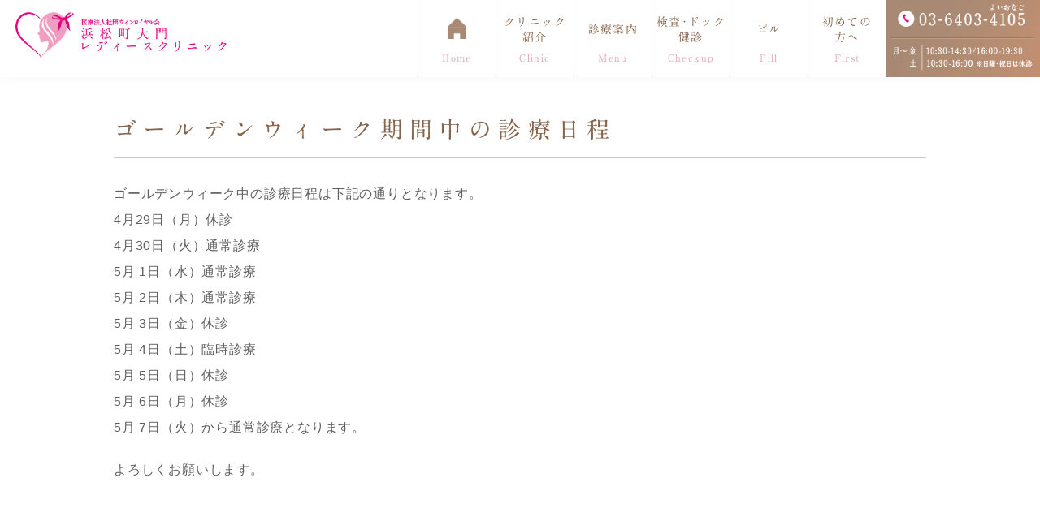

--- FILE ---
content_type: text/html; charset=UTF-8
request_url: https://hamadai-ladies.com/news/1162
body_size: 21112
content:
<!DOCTYPE html><html lang="ja"><head><meta charset="UTF-8"><meta name="author" content="医療法人社団ウィンロイヤル会"><meta name="viewport" content="width=device-width, initial-scale=1, maximum-scale=5, minimum-scale=1, user-scalable=yes"><meta name="format-detection" content="telephone=no"> <script type="text/javascript" src="https://static.plimo.jp/js/typesquare.js" charset="utf-8"></script> <link rel="shortcut icon" href="https://hamadai-ladies.com/wp-content/uploads/favicon.ico" type="image/x-icon"/> <!--[if lt IE 9]> <script src="http://html5shim.googlecode.com/svn/trunk/html5.js"></script> <![endif]--> <!-- All in One SEO 4.3.2 - aioseo.com --><title>ゴールデンウィーク期間中の診療日程 | 医療法人社団ウィンロイヤル会</title><meta name="robots" content="max-image-preview:large" /><meta name="google-site-verification" content="kOw8ol5v2-UXgg0DxXlTL1WAPBJkakk2BhuYgyYtNMk" /><link rel="canonical" href="https://hamadai-ladies.com/news/1162" /><meta name="generator" content="All in One SEO (AIOSEO) 4.3.2 " /><meta name="google" content="nositelinkssearchbox" /> <script type="application/ld+json" class="aioseo-schema">{"@context":"https:\/\/schema.org","@graph":[{"@type":"Article","@id":"https:\/\/hamadai-ladies.com\/news\/1162#article","name":"\u30b4\u30fc\u30eb\u30c7\u30f3\u30a6\u30a3\u30fc\u30af\u671f\u9593\u4e2d\u306e\u8a3a\u7642\u65e5\u7a0b | \u533b\u7642\u6cd5\u4eba\u793e\u56e3\u30a6\u30a3\u30f3\u30ed\u30a4\u30e4\u30eb\u4f1a","headline":"\u30b4\u30fc\u30eb\u30c7\u30f3\u30a6\u30a3\u30fc\u30af\u671f\u9593\u4e2d\u306e\u8a3a\u7642\u65e5\u7a0b","author":{"@id":"https:\/\/hamadai-ladies.com\/author\/pl608580722\/#author"},"publisher":{"@id":"https:\/\/hamadai-ladies.com\/#organization"},"datePublished":"2024-04-29T08:01:57+09:00","dateModified":"2024-04-29T08:01:57+09:00","inLanguage":"ja","mainEntityOfPage":{"@id":"https:\/\/hamadai-ladies.com\/news\/1162#webpage"},"isPartOf":{"@id":"https:\/\/hamadai-ladies.com\/news\/1162#webpage"},"articleSection":"\u65b0\u7740\u60c5\u5831"},{"@type":"BreadcrumbList","@id":"https:\/\/hamadai-ladies.com\/news\/1162#breadcrumblist","itemListElement":[{"@type":"ListItem","@id":"https:\/\/hamadai-ladies.com\/#listItem","position":1,"item":{"@type":"WebPage","@id":"https:\/\/hamadai-ladies.com\/","name":"\u30db\u30fc\u30e0","description":"\u6d5c\u677e\u753a\u5927\u9580\u30ec\u30c7\u30a3\u30fc\u30b9\u30af\u30ea\u30cb\u30c3\u30af\u306f\u3001\u99c5\u304b\u3089\u5f92\u6b693\u5206\u3067\u30e9\u30f3\u30c1\u30bf\u30a4\u30e0\u3084\u304a\u4ed5\u4e8b\u5e30\u308a\u306b\u3054\u6765\u9662\u3044\u305f\u3060\u3051\u307e\u3059\u3002\u5a66\u4eba\u79d1\u691c\u8a3a\u3084\u30d4\u30eb\u30014D\u30a8\u30b3\u30fc\u598a\u5a66\u5065\u8a3a\u3082\u884c\u3063\u3066\u3044\u307e\u3059\u3002\u7f8e\u5bb9\u70b9\u6ef4\u3084\u751f\u7406\u79fb\u52d5\u306e\u8a3a\u5bdf\u3082\u3057\u3066\u3044\u308b\u306e\u3067\u3069\u3093\u306a\u60a9\u307f\u3082\u304a\u6c17\u8efd\u306b\u3054\u76f8\u8ac7\u304f\u3060\u3055\u3044\u3002","url":"https:\/\/hamadai-ladies.com\/"},"nextItem":"https:\/\/hamadai-ladies.com\/news\/#listItem"},{"@type":"ListItem","@id":"https:\/\/hamadai-ladies.com\/news\/#listItem","position":2,"item":{"@type":"WebPage","@id":"https:\/\/hamadai-ladies.com\/news\/","name":"\u65b0\u7740\u60c5\u5831","url":"https:\/\/hamadai-ladies.com\/news\/"},"previousItem":"https:\/\/hamadai-ladies.com\/#listItem"}]},{"@type":"Organization","@id":"https:\/\/hamadai-ladies.com\/#organization","name":"\u533b\u7642\u6cd5\u4eba\u793e\u56e3\u30a6\u30a3\u30f3\u30ed\u30a4\u30e4\u30eb\u4f1a","url":"https:\/\/hamadai-ladies.com\/"},{"@type":"Person","@id":"https:\/\/hamadai-ladies.com\/author\/pl608580722\/#author","url":"https:\/\/hamadai-ladies.com\/author\/pl608580722\/","name":"\u533b\u7642\u6cd5\u4eba\u793e\u56e3\u30a6\u30a3\u30f3\u30ed\u30a4\u30e4\u30eb\u4f1a","image":{"@type":"ImageObject","@id":"https:\/\/hamadai-ladies.com\/news\/1162#authorImage","url":"https:\/\/secure.gravatar.com\/avatar\/c82e93cdd82a8a61c5c1389c8ea60be3?s=96&d=mm&r=g","width":96,"height":96,"caption":"\u533b\u7642\u6cd5\u4eba\u793e\u56e3\u30a6\u30a3\u30f3\u30ed\u30a4\u30e4\u30eb\u4f1a"}},{"@type":"WebPage","@id":"https:\/\/hamadai-ladies.com\/news\/1162#webpage","url":"https:\/\/hamadai-ladies.com\/news\/1162","name":"\u30b4\u30fc\u30eb\u30c7\u30f3\u30a6\u30a3\u30fc\u30af\u671f\u9593\u4e2d\u306e\u8a3a\u7642\u65e5\u7a0b | \u533b\u7642\u6cd5\u4eba\u793e\u56e3\u30a6\u30a3\u30f3\u30ed\u30a4\u30e4\u30eb\u4f1a","inLanguage":"ja","isPartOf":{"@id":"https:\/\/hamadai-ladies.com\/#website"},"breadcrumb":{"@id":"https:\/\/hamadai-ladies.com\/news\/1162#breadcrumblist"},"author":{"@id":"https:\/\/hamadai-ladies.com\/author\/pl608580722\/#author"},"creator":{"@id":"https:\/\/hamadai-ladies.com\/author\/pl608580722\/#author"},"datePublished":"2024-04-29T08:01:57+09:00","dateModified":"2024-04-29T08:01:57+09:00"},{"@type":"WebSite","@id":"https:\/\/hamadai-ladies.com\/#website","url":"https:\/\/hamadai-ladies.com\/","name":"\u533b\u7642\u6cd5\u4eba\u793e\u56e3\u30a6\u30a3\u30f3\u30ed\u30a4\u30e4\u30eb\u4f1a","inLanguage":"ja","publisher":{"@id":"https:\/\/hamadai-ladies.com\/#organization"}}]}</script> <!-- All in One SEO --><link rel='dns-prefetch' href='//s.w.org' /><link rel="alternate" type="application/rss+xml" title="医療法人社団ウィンロイヤル会 &raquo; ゴールデンウィーク期間中の診療日程 のコメントのフィード" href="https://hamadai-ladies.com/news/1162/feed/" /> <script type="text/javascript">window._wpemojiSettings={"baseUrl":"https:\/\/s.w.org\/images\/core\/emoji\/13.0.1\/72x72\/","ext":".png","svgUrl":"https:\/\/s.w.org\/images\/core\/emoji\/13.0.1\/svg\/","svgExt":".svg","source":{"concatemoji":"https:\/\/hamadai-ladies.com\/wp-includes\/js\/wp-emoji-release.min.js?ver=5.6.16"}};!function(e,a,t){var n,r,o,i=a.createElement("canvas"),p=i.getContext&&i.getContext("2d");function s(e,t){var a=String.fromCharCode;p.clearRect(0,0,i.width,i.height),p.fillText(a.apply(this,e),0,0);e=i.toDataURL();return p.clearRect(0,0,i.width,i.height),p.fillText(a.apply(this,t),0,0),e===i.toDataURL()}function c(e){var t=a.createElement("script");t.src=e,t.defer=t.type="text/javascript",a.getElementsByTagName("head")[0].appendChild(t)}for(o=Array("flag","emoji"),t.supports={everything:!0,everythingExceptFlag:!0},r=0;r<o.length;r++)t.supports[o[r]]=function(e){if(!p||!p.fillText)return!1;switch(p.textBaseline="top",p.font="600 32px Arial",e){case"flag":return s([127987,65039,8205,9895,65039],[127987,65039,8203,9895,65039])?!1:!s([55356,56826,55356,56819],[55356,56826,8203,55356,56819])&&!s([55356,57332,56128,56423,56128,56418,56128,56421,56128,56430,56128,56423,56128,56447],[55356,57332,8203,56128,56423,8203,56128,56418,8203,56128,56421,8203,56128,56430,8203,56128,56423,8203,56128,56447]);case"emoji":return!s([55357,56424,8205,55356,57212],[55357,56424,8203,55356,57212])}return!1}(o[r]),t.supports.everything=t.supports.everything&&t.supports[o[r]],"flag"!==o[r]&&(t.supports.everythingExceptFlag=t.supports.everythingExceptFlag&&t.supports[o[r]]);t.supports.everythingExceptFlag=t.supports.everythingExceptFlag&&!t.supports.flag,t.DOMReady=!1,t.readyCallback=function(){t.DOMReady=!0},t.supports.everything||(n=function(){t.readyCallback()},a.addEventListener?(a.addEventListener("DOMContentLoaded",n,!1),e.addEventListener("load",n,!1)):(e.attachEvent("onload",n),a.attachEvent("onreadystatechange",function(){"complete"===a.readyState&&t.readyCallback()})),(n=t.source||{}).concatemoji?c(n.concatemoji):n.wpemoji&&n.twemoji&&(c(n.twemoji),c(n.wpemoji)))}(window,document,window._wpemojiSettings);</script> <style type="text/css">img.wp-smiley,img.emoji{display:inline !important;border:none !important;box-shadow:none !important;height:1em !important;width:1em !important;margin:0 .07em !important;vertical-align:-.1em !important;background:0 0 !important;padding:0 !important}</style><link rel='stylesheet' id='wp-block-library-css'  href='https://hamadai-ladies.com/wp-includes/css/dist/block-library/style.min.css?ver=5.6.16' type='text/css' media='all' /><link rel='stylesheet' id='contact-form-7-css'  href='https://hamadai-ladies.com/wp-content/cache/genovaminify/css/genovaminify_single_c7fd42b5bb3873666b0c3fc87bf32c6d.css?ver=5.2.2' type='text/css' media='all' /><link rel='stylesheet' id='contact-form-7-confirm-css'  href='https://hamadai-ladies.com/wp-content/cache/genovaminify/css/genovaminify_single_c605b424176e2b3541570e9ebd66830b.css?ver=5.1' type='text/css' media='all' /> <script type='text/javascript' src='https://hamadai-ladies.com/wp-includes/js/jquery/jquery.min.js?ver=3.5.1' id='jquery-core-js'></script> <script type='text/javascript' src='https://hamadai-ladies.com/wp-includes/js/jquery/jquery-migrate.min.js?ver=3.3.2' id='jquery-migrate-js'></script> <link rel="https://api.w.org/" href="https://hamadai-ladies.com/wp-json/" /><link rel="alternate" type="application/json" href="https://hamadai-ladies.com/wp-json/wp/v2/posts/1162" /><link rel="EditURI" type="application/rsd+xml" title="RSD" href="https://hamadai-ladies.com/xmlrpc.php?rsd" /><link rel="wlwmanifest" type="application/wlwmanifest+xml" href="https://hamadai-ladies.com/wp-includes/wlwmanifest.xml" /><meta name="generator" content="WordPress 5.6.16" /><link rel='shortlink' href='https://hamadai-ladies.com/?p=1162' /><link rel="alternate" type="application/json+oembed" href="https://hamadai-ladies.com/wp-json/oembed/1.0/embed?url=https%3A%2F%2Fhamadai-ladies.com%2Fnews%2F1162" /><link rel="alternate" type="text/xml+oembed" href="https://hamadai-ladies.com/wp-json/oembed/1.0/embed?url=https%3A%2F%2Fhamadai-ladies.com%2Fnews%2F1162&#038;format=xml" /><style>#wpadminbar,#adminmenuwrap{background:#3d3d3d}#wpadminbar #wp-admin-bar-wp-logo>.ab-item .ab-icon{width:54px}#wpadminbar #wp-admin-bar-wp-logo>.ab-item .ab-icon:before{display:inline-block;content:'';width:54px;height:20px;background:url(https://hamadai-ladies.com/wp-content/uploads/logo.png) 50% 50% no-repeat;background-size:100%;margin-left:6px}#wpadminbar #adminbarsearch:before,#wpadminbar .ab-icon:before,#wpadminbar .ab-item:before{color:#616161}#wpadminbar .ab-empty-item,#wpadminbar a.ab-item,#wpadminbar>#wp-toolbar span.ab-label,#wpadminbar>#wp-toolbar span.noticon{color:#616161}#wpadminbar,#adminmenuwrap{background:#fff!important;box-shadow:0px 1px 5px 1px rgba(0,0,0,.3)}#adminmenu,#adminmenu .wp-submenu,#adminmenuback,#adminmenuwrap{background:#fff}#adminmenu,#adminmenu .wp-submenu,#adminmenuback,#adminmenuwrap{background:#fff}#adminmenu div.wp-menu-name{color:#616161}#adminmenu div.wp-menu-image:before{color:#616161}#adminmenu .wp-has-current-submenu .wp-submenu,#adminmenu .wp-has-current-submenu .wp-submenu.sub-open,#adminmenu .wp-has-current-submenu.opensub .wp-submenu,#adminmenu a.wp-has-current-submenu:focus+.wp-submenu,.no-js li.wp-has-current-submenu:hover .wp-submenu{background:#fff;color:#616161}#adminmenu .wp-submenu a{color:#616161}#adminmenu .opensub .wp-submenu li.current a,#adminmenu .wp-submenu li.current,#adminmenu .wp-submenu li.current a,#adminmenu .wp-submenu li.current a:focus,#adminmenu .wp-submenu li.current a:hover,#adminmenu a.wp-has-current-submenu:focus+.wp-submenu li.current a{color:#616161}#adminmenu .wp-has-current-submenu .wp-submenu .wp-submenu-head,#adminmenu .wp-menu-arrow,#adminmenu .wp-menu-arrow div,#adminmenu li.current a.menu-top,#adminmenu li.wp-has-current-submenu a.wp-has-current-submenu,.folded #adminmenu li.current.menu-top,.folded #adminmenu li.wp-has-current-submenu{background:#6eba32}#adminmenu li.wp-has-current-submenu a.wp-has-current-submenu div.wp-menu-name{color:#fff}#adminmenu li.menu-top:hover div.wp-menu-name,#adminmenu li.opensub>a.menu-top div.wp-menu-name,#adminmenu li>a.menu-top:focus div.wp-menu-name{color:#fff}#wp-admin-bar-wp-logo-default{display:none}#wp-admin-bar-wp-logo{pointer-events:none}body.no-customize-support #wpfooter,body.no-customize-support #wp-version-message,body.no-customize-support #toplevel_page_edit-post_type-elementor_library,body.no-customize-support .update-nag,body.no-customize-support #contextual-help-link{display:none!important}</style><link rel="stylesheet" href="https://hamadai-ladies.com/wp-content/cache/genovaminify/css/genovaminify_single_844499d6cce37014493094fc47ce39a6.css"><link rel="stylesheet" type="text/css" href="https://hamadai-ladies.com/wp-content/themes/genova_tpl/css/cssreset-min.css"><link rel="stylesheet" type="text/css" href="https://hamadai-ladies.com/wp-content/cache/genovaminify/css/genovaminify_single_65d5a1f04259e7d878b4d631beda487d.css"> <!-- Google tag (gtag.js) --> <script async src="https://www.googletagmanager.com/gtag/js?id=UA-92834322-38&id=G-PW0VRDL9ND"></script> <script>window.dataLayer=window.dataLayer||[];function gtag(){dataLayer.push(arguments);}
gtag('js',new Date());gtag('config','UA-92834322-38');gtag('config','G-PW0VRDL9ND');</script> </head><body class="post-template-default single single-post postid-1162 single-format-standard elementor-default elementor-kit-323"><div id="wrapper"> <!-- ▼header --><div id="header"><div class="wrap clearfix"><div class="header_logo"><a href="https://hamadai-ladies.com/"><img src="https://hamadai-ladies.com/wp-content/uploads/logo.png" alt="医療法人社団ウィンロイヤル会浜松町大門レディースクリニック"></a></div><div class="header_right"> <img src="https://hamadai-ladies.com/wp-content/uploads/header_tel.png" alt="03-6403-4105 月～金 10:30-14:30/16:00-19:30、土 10:30-16:00 ※日曜・祝日は休診"></div><div class="toggleMenu"><div class="menu-trigger"> <span></span> <span></span> <span></span></div></div><div class="header_menu"><div class="inner"><ul class="g_nav clearfix"><li><a href="/"><span><sub>Home</sub></span></a></li><li><span><span>クリニック<br class="pc">紹介<sub>Clinic</sub></span></span><div class="subMenu"><p>クリニック紹介</p><ul><li><a href="/clinic/#concept">コンセプト</a></li><li><a href="/clinic/#clinic">クリニック紹介</a></li><li><a href="/clinic/#doctor">理事長紹介</a></li><li><a href="/clinic/#tour">院内のこだわり</a></li> <!--<li><a href="/clinic/#info">医院紹介</a></li>--><li><a href="/clinic/#access">診療時間・アクセス</a></li></ul></div></li><li><a href="/#01"><span>診療案内<sub>Menu</sub></span></a></li> <!--<li><span><span>診療案内<sub>Menu</sub></span></span><div class="subMenu"> <!--<p>診療案内</p>--> <!--<ul><li><a href="/menu/#menuList">診療内容一覧</a></li><li><a href="/menu/#menu01">性感染症</a></li><li><a href="/menu/#menu02">不妊治療について</a></li><li><a href="/menu/#menu03">漢方について</a></li><li><a href="/menu/#menu04">予防接種</a></li></ul></div></li>--><li><a href="/checkup/"><span>検査･ドック<br class="pc">健診<sub>Checkup</sub></span></a></li><li><a href="/pill/"><span>ピル<sub>Pill</sub></span></a></li><li><a href="/clinic/#first"><span>初めての<br class="pc">方へ<sub>First</sub></span></a></li></ul></div><div class="contact_box sp"><div class="box_inner"><p class="contact_tit">お問い合わせはお気軽に</p><ul class="clearfix"><li> <a href="tel:0364034105" class="btnTel" data-evt="ヘッダー"> <img src="https://hamadai-ladies.com/wp-content/uploads/contact_tel.png" alt="TEL:03-6403-4105"> </a></li></ul></div></div></div></div></div> <!-- ▲header --> <!-- ▼main --><div id="main"><div id="content"><div class="container"><div id="newsDetail"><h2 class="titleBg">ゴールデンウィーク期間中の診療日程</h2><div class="newsDetailBody clearfix"><p>ゴールデンウィーク中の診療日程は下記の通りとなります。<br /> 4月29日（月）休診<br /> 4月30日（火）通常診療<br /> 5月 1日（水）通常診療<br /> 5月 2日（木）通常診療<br /> 5月 3日（金）休診<br /> 5月 4日（土）臨時診療<br /> 5月 5日（日）休診<br /> 5月 6日（月）休診<br /> 5月 7日（火）から通常診療となります。</p><p>よろしくお願いします。</p></div></div></div></div></div> <!-- ▲main --><div id="conBottom"><div class="contact_section"><div class="container"><p class="contact_tit">ご相談はお気軽に</p><p class="txt">浜松町大門レディースクリニックは、内科と同じようにお気軽にご相談していただけるクリニックです。<br>婦人科以外でのお悩みでも大丈夫なので、少しでも気になることがありましたら、お気軽にお越しください。</p><div class="contact_btn"> <a href="tel:0364034105" class="btnTel" data-evt="コンテンツ下部"><img src="/wp-content/uploads/contactTel.png" alt="お気軽にお問い合わせ下さい 03-6403-4105"></a></div></div></div></div> <!-- ▼footer --><div id="footer"><div class="container"><div class="bnrWrap"><ul class="clearfix"><li><a href="/blog/clinic/"><img src="/wp-content/uploads/bnr01.png" alt="Clinic Blog クリニックブログ"></a></li><li><a href="http://www.tokyo-pill.net/" target="_blank" rel="nofollow noopener noreferrer"><img src="/wp-content/uploads/bnr02.png" alt="ピルのことがよくわかる 医療法人社団ウィンロイヤル会浜松町大門レディースクリニック ピル専門サイト"></a></li></ul><ul class="clearfix"><li><a href="https://medicaldoc.jp/doctor/863/" target="_blank" rel="nofollow"><img src="/wp-content/uploads/bnr03.png" alt="身近でやさしい医療メディア MedicalDOC 医療記事を監修しました"></a></li><li><a href="https://www.jineko.net/pregnashop/hdc.html" target="_blank" rel="noopener noreferrer"><img src="/wp-content/uploads/bnr04.jpg" alt="当院取り扱い サプリメントのご紹介"></a>※医師によって療養の向上に役立つと判断・診断した場合、サプリメントをご案内しています。</li></ul></div><div class="footerNavi clearfix"><div class="naviWrap"><div class="logo"> <a href="/"><img src="https://hamadai-ladies.com/wp-content/uploads/footer_logo.png" alt="医療法人社団ウィンロイヤル会浜松町大門レディースクリニック"></a></div><div class="access"> <a href="/clinic/#access"><img src="https://hamadai-ladies.com/wp-content/uploads/footer_btn.png" alt="アクセス・診療時間詳細"></a></div></div><div class="infoWrap"><ul><li><span>所在地</span>〒105-0013 東京都港区浜松町2-2-15浜松町ゼネラルビル8階</li><li><span>最寄駅</span>都営地下鉄浅草線・大江戸線「大門駅」徒歩1分<br>JR山手線・京浜東北線「浜松町駅」徒歩3分</li><li><span>診療時間</span>月～金　10:30-14:30／16:00-19:30</li><li>※土曜日は10:30-16:00まで</li><li><span>休診日</span>日曜・祝日</li></ul></div></div></div><div class="copyrightWrap"><div class="container"><ul class="guideList"><li><a href="/sitemap/">&gt;サイトマップ</a></li></ul> <address>東京都港区で婦人科・女性のお悩みなら浜松町大門レディースクリニックまでご相談ください。<span class="half">© 医療法人社団ウィンロイヤル会</span></address></div></div><div id="pagetop"> <a href="#wrapper" class="pagetopBt"><img src="https://hamadai-ladies.com/wp-content/uploads/pagetop.png" alt="page top"></a></div><div class="fixed_box"><ul class="clearfix"><li><a href="tel:0364034105" class="btnTel" data-evt="フッター"><img src="https://hamadai-ladies.com/wp-content/uploads/fixed_tel.png" alt="お電話 03-6403-4105"></a></li><li><a href="/clinic/#access"><img src="https://hamadai-ladies.com/wp-content/uploads/fixed_access.png" alt="アクセス"></a></li><li><a class="pagetopBt" href="#wrapper"><img src="https://hamadai-ladies.com/wp-content/uploads/pagetop.png" alt="pagetop"></a></li></ul></div></div> <!-- ▲footer --> <script type='text/javascript' id='contact-form-7-js-extra'>var wpcf7={"apiSettings":{"root":"https:\/\/hamadai-ladies.com\/wp-json\/contact-form-7\/v1","namespace":"contact-form-7\/v1"}};</script> <script type='text/javascript' src='https://hamadai-ladies.com/wp-content/cache/genovaminify/js/genovaminify_single_309e1a27ab5c8722dea8f46fc8c384d5.js?ver=5.2.2' id='contact-form-7-js'></script> <script type='text/javascript' src='https://hamadai-ladies.com/wp-includes/js/jquery/jquery.form.min.js?ver=4.2.1' id='jquery-form-js'></script> <script type='text/javascript' src='https://hamadai-ladies.com/wp-content/cache/genovaminify/js/genovaminify_single_952e21f7fe575ec91017e15012f404d7.js?ver=5.1' id='contact-form-7-confirm-js'></script> <script type='text/javascript' src='https://hamadai-ladies.com/wp-includes/js/wp-embed.min.js?ver=5.6.16' id='wp-embed-js'></script> </div> <!-- ▲wrapper --> <script type="text/javascript" src="https://ajax.googleapis.com/ajax/libs/jquery/1.8.3/jquery.min.js"></script> <script type="text/javascript" src="https://hamadai-ladies.com/wp-content/cache/genovaminify/js/genovaminify_single_c2d1fa895529740c4daffe1ee6d2d7c7.js"></script> <script type="text/javascript" src="https://hamadai-ladies.com/wp-content/cache/genovaminify/js/genovaminify_single_9a8e567cf4c1f45fe82ebec5f7d23824.js"></script> </body></html>

--- FILE ---
content_type: text/css
request_url: https://hamadai-ladies.com/wp-content/cache/genovaminify/css/genovaminify_single_844499d6cce37014493094fc47ce39a6.css
body_size: 18998
content:
@charset "utf-8";html{font-size:62.5%}body{background:#fff;font-family:"ヒラギノ角ゴ Pro","Hiragino Kaku Gothic Pro","メイリオ","Meiryo",sans-serif;font-size:16px;color:#5f5f5f;letter-spacing:.05em;line-height:2;padding:0;margin:0;position:relative;-webkit-text-size-adjust:100%;word-break:break-all}a{color:#5f5f5f;vertical-align:baseline;text-decoration:none;transition:all .3s}a:hover{color:#ee9ec1;transition:all .3s}a img{opacity:1;transition:opacity .3s}a:hover img{opacity:.8;transition:opacity .3s}a:focus,*:focus{outline:none}a[href^="tel:"]{pointer-events:none;cursor:text}.hikoukai{display:none}.elementor-editor-active #content .hikoukai{display:block !important;border:5px solid #777;background:#555;padding:20px 0}.elementor-editor-active #content>#news{display:none}@media screen and (max-width:767px){body{font-size:15px}a[href^="tel:"]{pointer-events:auto;cursor:pointer}}.fr{float:right!important}.fl{float:left!important}.clearfix{*zoom:1;}.clearfix:after{content:"";display:table;clear:both}.cl{clear:both!important}.textHide{overflow:hidden;text-indent:100%;white-space:nowrap}.tac{text-align:center!important}.tar{text-align:right!important}.tal{text-align:left!important}.fb{font-weight:700!important}@font-face{font-family:'icomoon';src:url(//hamadai-ladies.com/wp-content/themes/genova_tpl/img/fonts/icomoon.eot);src:url(//hamadai-ladies.com/wp-content/themes/genova_tpl/img/fonts/icomoon.eot#iefix) format('embedded-opentype'),url(//hamadai-ladies.com/wp-content/themes/genova_tpl/img/fonts/icomoon.ttf) format('truetype'),url(//hamadai-ladies.com/wp-content/themes/genova_tpl/img/fonts/icomoon.woff) format('woff'),url(//hamadai-ladies.com/wp-content/themes/genova_tpl/img/fonts/icomoon.svg#icomoon) format('svg');font-weight:400;font-style:normal}[class*=icon-]:not([class*=eicon-]):before{display:inline-block;font-family:'icomoon';speak:none;font-style:normal;font-weight:400;font-variant:normal;text-transform:none;line-height:1;vertical-align:baseline;-webkit-font-smoothing:antialiased;-moz-osx-font-smoothing:grayscale}.icon-blog:before{content:"\e900"}.icon-category:before{content:"\e901"}.icon-check:before{content:"\e902"}.icon-checked:before{content:"\e903"}.icon-down:before{content:"\e904"}.icon-facebook:before{content:"\e905"}.icon-google:before{content:"\e906"}.icon-line:before{content:"\e907"}.icon-twitter:before{content:"\e908"}.icon-arrow02:before{content:"\e909"}.icon-arrow01:before{content:"\e910"}.icon-search:before{content:"\e911"}.icon-tag:before{content:"\e912"}.sp{display:none}@media screen and (max-width:767px){.pc{display:none!important}.sp{display:block!important}}.container{width:100%;max-width:1030px;padding:0 15px;margin:0 auto;-webkit-box-sizing:border-box;-moz-box-sizing:border-box;-ms-box-sizing:border-box;-o-box-sizing:border-box;box-sizing:border-box}.container:after{content:"";display:block;clear:both}@media screen and (max-width:767px){.container{padding:0 20px}}@media screen and (max-width:480px){.container{padding:0 10px}}#wrapper{height:100%;padding-top:130px;box-sizing:border-box}#header{position:fixed;top:0;left:0;z-index:1000;width:100%;-moz-transition-duration:.7s;-o-transition-duration:.7s;-webkit-transition-duration:.7s;transition-duration:.7s;background:#fff;box-shadow:0 0 10px rgba(218,215,210,.2)}#header .wrap{height:130px;background:#fff}#header .header_logo{float:left;width:350px;height:auto;margin-left:1.5%;margin-right:20px;align-items:center;box-sizing:border-box;padding-top:15px}#header .header_logo a:hover{text-decoration:none}#header .header_logo img{width:100%;vertical-align:middle}#header .header_right{float:right;width:260px;line-height:1}#header .header_menu{float:right}#header .header_menu .g_nav{display:flex}#header .header_menu .g_nav>li{vertical-align:middle;border-left:1px solid #babdd0}#header .header_menu .g_nav>li>a,#header .header_menu .g_nav>li>span{display:flex;align-items:center;text-align:center;vertical-align:middle;font-family:"A1明朝","A1 Mincho";font-size:18px;letter-spacing:.2em;line-height:1.4;color:#86644b;width:150px;height:130px;box-sizing:border-box;cursor:pointer;transition:opacity .5s;position:relative}#header .header_menu .g_nav>li:first-child>a{background:url(/wp-content/uploads/ico_home.png) no-repeat center 34px;background-size:26px auto}#header .header_menu .g_nav>li>a>span,#header .header_menu .g_nav>li>span>span{display:block;margin:0 auto 22px}#header .header_menu .g_nav>li>a sub,#header .header_menu .g_nav>li>span sub{display:block;font-size:12px;color:#dea5bd;line-height:1;text-align:center;width:100%;position:absolute;left:0;bottom:26px}#header .header_menu .g_nav>li .subMenu{pointer-events:none;position:absolute;top:0;left:0;display:block;width:100%;-moz-box-sizing:border-box;-webkit-box-sizing:border-box;box-sizing:border-box;background:#fde8e8;-moz-transition-duration:.6s;-o-transition-duration:.6s;-webkit-transition-duration:.6s;transition-duration:.6s;filter:alpha(opacity=0);opacity:0;z-index:-1;text-align:center;padding:30px}#header .header_menu .g_nav>li.hover .subMenu{top:130px}#header .header_menu .g_nav>li .subMenu p{max-width:1000px;margin:0 auto 20px;font-family:"A1明朝","A1 Mincho";font-size:26px;letter-spacing:.3em;line-height:1.2;color:#8f684d;text-align:left}#header .header_menu .g_nav>li .subMenu ul{max-width:1000px;margin:0 auto;text-align:left}#header .header_menu .g_nav>li ul li{display:inline-block;margin-right:30px}#header .header_menu .g_nav>li ul li a{display:block;color:#474747;padding:0 0 0 15px;position:relative}#header .header_menu .g_nav>li ul li a:before{content:"";position:absolute;top:12px;left:0;border-left:7px solid #cba78e;border-top:4px solid transparent;border-bottom:4px solid transparent}#header .header_menu .g_nav>li ul a:hover{opacity:1;text-decoration:underline !important}.desktop #header .header_menu .g_nav>li>span:hover+.subMenu,.desktop #header .header_menu .g_nav>li>span .subMenu:hover,.desktop #header .header_menu .g_nav>li .subMenu:hover{pointer-events:auto;filter:progid:DXImageTransform.Microsoft.Alpha(enabled=false);opacity:1}.desktop #header .header_menu .g_nav>li ul a:hover{filter:progid:DXImageTransform.Microsoft.Alpha(enabled=false);opacity:1;text-decoration:underline}.tablet #header .header_menu .g_nav>li>.subMenu{display:none}.tablet #header .header_menu .g_nav>li>span+.subMenu{pointer-events:none;opacity:0}.tablet #header .header_menu .g_nav>li.hover>span+.subMenu{pointer-events:auto;filter:progid:DXImageTransform.Microsoft.Alpha(enabled=false);opacity:1}@media screen and (min-width:768px){#header .header_menu{display:block !important}#header .header_menu .g_nav>li .subMenu{pointer-events:none}#header .header_menu .g_nav>li>a:after,#header .header_menu .g_nav>li>span:after{display:block;content:"";width:100%;height:3px;background:#8f684d;position:absolute;left:0;right:0;bottom:0;transition:.15s ease-out;-webkit-transform:scaleX(0);transform:scaleX(0);text-decoration:none}.desktop #header .header_menu .g_nav>li>a:hover:after,.desktop #header .header_menu .g_nav>li>span:hover:after,#header .header_menu .g_nav>li.hover>a:after,#header .header_menu .g_nav>li.hover>span:after{-webkit-transform:scaleX(1);transform:scaleX(1)}}@media screen and (max-width:1600px) and (min-width:1301px){#wrapper{padding-top:110px}#header .wrap{height:110px}#header .header_logo{width:310px;height:110px}#header .header_right{width:220px}#header .header_menu .g_nav>li>a,#header .header_menu .g_nav>li>span{width:120px;height:110px;font-size:16px}#header .header_menu .g_nav>li:first-child>a{background-position:center 26px}#header .header_menu .g_nav>li>a sub,#header .header_menu .g_nav>li>span sub{bottom:22px}#header .header_menu .g_nav>li.hover .subMenu{top:110px}}@media screen and (max-width:1300px) and (min-width:1061px){#wrapper{padding-top:95px}#header .wrap{height:95px}#header .header_logo{width:260px;height:95px}#header .header_right{width:190px}#header .header_menu .g_nav>li>a,#header .header_menu .g_nav>li>span{width:95px;height:95px;font-size:14px;letter-spacing:.1em}#header .header_menu .g_nav>li:first-child>a{background-position:center 22px;background-size:23px auto}#header .header_menu .g_nav>li>a sub,#header .header_menu .g_nav>li>span sub{bottom:18px}#header .header_menu .g_nav>li.hover .subMenu{top:95px}}@media screen and (max-width:1300px) and (min-width:768px){#header .header_menu .g_nav>li .subMenu{padding:25px 20px}#header .header_menu .g_nav>li .subMenu p{margin:0 auto 10px;font-size:22px;letter-spacing:.2em}}@media screen and (max-width:1061px) and (min-width:768px){#wrapper{padding-top:70px}#header .wrap{height:70px}#header .header_logo{width:160px;height:70px;margin-left:10px}#header .header_right{width:140px}#header .header_menu .g_nav>li>a,#header .header_menu .g_nav>li>span{width:72px;height:70px;font-size:12px;letter-spacing:0}#header .header_menu .g_nav>li:first-child>a{background-position:center 16px;background-size:20px auto}#header .header_menu .g_nav>li>a sub,#header .header_menu .g_nav>li>span sub{letter-spacing:.05em;bottom:12px}#header .header_menu .g_nav>li.hover .subMenu{top:70px}}@media screen and (max-width:767px){body.noscroll{overflow:hidden !important;height:100% !important}#wrapper{padding-top:60px}#header .wrap{height:60px}#header{position:absolute;top:0 !important}#header.open{position:fixed;top:0 !important;left:0;width:100%;background:#fff}#header .header_logo{width:65%;height:60px;margin-left:20px;padding-top:8px}#header .header_logo img{max-width:198px}#header .header_right{display:none}.toggleMenu{display:block;width:60px;height:60px;background:#af9e91;text-align:center;cursor:pointer;position:fixed;top:0;right:0;z-index:999}.menu-trigger,.menu-trigger span{display:inline-block;transition:all .4s;box-sizing:border-box}.menu-trigger{position:relative;width:23px;height:21px;margin:20px auto 0;text-align:center;cursor:pointer}.menu-trigger span{position:absolute;left:0;width:100%;height:3px;background-color:#fff;border-radius:5px}.menu-trigger span:nth-of-type(1){top:0}.menu-trigger span:nth-of-type(2){top:9px}.menu-trigger span:nth-of-type(3){bottom:0}.toggleMenu.active .menu-trigger span:nth-of-type(1){-webkit-transform:translateY(9px) rotate(-45deg);transform:translateY(9px) rotate(-45deg)}.toggleMenu.active .menu-trigger span:nth-of-type(2){opacity:0}.toggleMenu.active .menu-trigger span:nth-of-type(3){-webkit-transform:translateY(-9px) rotate(45deg);transform:translateY(-9px) rotate(45deg)}#header .header_menu{display:none;background:#c4b7aa;float:none;clear:both;position:fixed;top:60px;left:0;width:100%;height:calc(100% - 60px);margin:0;padding:0;box-sizing:border-box;overflow-y:auto;overflow-x:hidden;z-index:999}#header .header_menu .inner{padding:30px}#header .header_menu .g_nav{display:block}#header .header_menu .g_nav>li{display:block;width:100% !important;margin:2px 0 0;padding:0;border:none;position:relative}#header .header_menu .g_nav>li:before,#header .header_menu .g_nav>li:after{display:none !important}#header .header_menu .g_nav>li>a,#header .header_menu .g_nav>li>span{display:block;width:100%;height:auto;font-size:16px;letter-spacing:.1em;line-height:1.4;text-align:left;color:#22201e;background:#fff !important;cursor:pointer;text-decoration:none;position:relative;padding:15px 30px 17px 20px !important;border:none;-moz-box-sizing:border-box;-webkit-box-sizing:border-box;box-sizing:border-box}#header .header_menu .g_nav>li:first-child>a{border-radius:5px 5px 0 0}#header .header_menu .g_nav>li:last-child>a{border-radius:0 0 5px 5px}#header .header_menu .g_nav>li>a:hover,#header .header_menu .g_nav>li>span:hover,#header .header_menu .g_nav>li.hover>a,#header .header_menu .g_nav>li.hover>span{background:#fff}#header .header_menu .g_nav>li>span:after{content:"";width:11px;height:11px;border-left:1px solid #c4b7aa;border-top:1px solid #c4b7aa;position:absolute;top:50%;right:15px;-moz-transform:rotate(45deg);-ms-transform:rotate(45deg);-webkit-transform:rotate(45deg);transform:rotate(45deg);-moz-transition-duration:.2s;-o-transition-duration:.2s;-webkit-transition-duration:.2s;transition-duration:.2s;margin-top:-2px;box-sizing:border-box}#header .header_menu .g_nav>li.hover>span:after{-moz-transform:rotate(225deg);-ms-transform:rotate(225deg);-webkit-transform:rotate(225deg);transform:rotate(225deg);margin-top:-8px}#header .header_menu .g_nav>li>a>span,#header .header_menu .g_nav>li>span>span{margin:0 auto}#header .header_menu .g_nav>li:not(:first-child)>a sub,#header .header_menu .g_nav>li:not(:first-child)>span sub{display:none}#header .header_menu .g_nav>li:first-child>a sub{font-size:16px;line-height:1.4;color:#22201e;text-align:left;position:relative;bottom:initial}#header .header_menu .g_nav>li .subMenu{display:none;position:relative;top:0 !important;left:0;background:0 0;padding:0;margin:0;box-shadow:none;width:100%;transform:scaleY(1);z-index:99}#header .header_menu .g_nav>li .subMenu p{display:none}#header .header_menu .g_nav>li ul{display:none}#header .header_menu .g_nav>li.hover ul{display:block;filter:progid:DXImageTransform.Microsoft.Alpha(enabled=false);opacity:1}#header .header_menu .g_nav>li ul li{width:100%;margin:2px 0 0 !important}#header .header_menu .g_nav>li ul li a{display:block;font-family:"A1明朝","A1 Mincho";font-size:16px;font-weight:400;line-height:1.4;text-align:left;color:#fff;background:#af9e91 !important;padding:15px 30px 17px;text-decoration:none !important;-moz-box-sizing:border-box;-webkit-box-sizing:border-box;box-sizing:border-box;position:relative;text-indent:0}#header .header_menu .g_nav>li ul li a:hover{opacity:1;text-decoration:none !important}#header .header_menu .g_nav>li ul li a:before{display:none}#header .header_menu .g_nav>li.hover .subMenu{display:block;filter:progid:DXImageTransform.Microsoft.Alpha(enabled=false);opacity:1}#header .header_menu .g_nav>li>span{position:relative}#header .header_menu .g_nav>li.hover>span+.subMenu,#header .header_menu .g_nav>li>span:hover+.subMenu{pointer-events:auto;opacity:1}}@media screen and (max-width:374px){#header .header_menu .inner{padding:20px}}.contact_box{display:none}@media screen and (max-width:767px){.contact_box{display:block;background:#d189a8;padding:25px 20px 30px}.contact_box .box_inner{max-width:473px;margin:0 auto}.contact_box .contact_tit{float:none !important;font-family:"A1明朝","A1 Mincho";font-size:24px !important;font-weight:700;margin-bottom:18px;padding:0 !important;line-height:1.2;color:#fff !important;text-align:center}.contact_box .txt{font-family:"ヒラギノ角ゴ W3 JIS2004","Hiragino Kaku Gothic W3 JIS2004";font-size:14px;color:#fff;line-height:2.14}.contact_box ul li{float:none;margin-top:6px}.contact_box li img{max-width:100%}.contact_box .timeTable{background:#fff;margin-top:20px;padding:20px;border-radius:5px;letter-spacing:0}.contact_box .timeTable table{width:100%;border-bottom:1px solid #cbcac9}.contact_box .timeTable table th,.contact_box .timeTable table td{font-size:13px;text-align:center;padding:10px 0;color:#22201e;line-height:1}.contact_box .timeTable table thead th{font-size:12px;padding:5px 0 10px;border-bottom:1px solid #cbcac9;width:11%}.contact_box .timeTable table th:first-child{width:23%;text-align:left;word-break:keep-all}.contact_box .timeTable table tbody tr:first-child th,.contact_box .timeTable table tbody tr:first-child td{padding:8px 0 5px}.contact_box .timeTable table tbody tr:last-child th,.contact_box .timeTable table tbody tr:last-child td{padding:5px 0 7px}.contact_box .timeTable span{color:#4c94c7}.contact_box .timeTable span.star{color:#a0122c}.contact_box .timeTable p{font-size:13px;line-height:1.69;margin-top:12px;color:#22201e}.contact_box .timeTable p strong{margin-right:1em}}@media screen and (max-width:479px){.contact_box .timeTable{padding:10px}.contact_box .timeTable table th:first-child{width:90px}.contact_box .timeTable table th,.contact_box .timeTable table td{font-size:12px}.contact_box .timeTable table thead th{width:auto}.contact_box .timeTable p{margin-top:8px}}.contact_section{background:url(/wp-content/uploads/contactBg.jpg) no-repeat center center;background-size:cover;padding:59px 0 60px;text-align:center}.contact_section .contact_tit{font-size:36px;font-family:"A1明朝","A1 Mincho";letter-spacing:.2em;line-height:1.5;margin-bottom:12px;color:#fff}.contact_section .txt{line-height:2.2;margin-bottom:24px;color:#fff;letter-spacing:.12em}.contact_section .contact_btn{max-width:498px;margin:0 auto}.contact_section .contact_btn img{width:100%}@media screen and (max-width:767px){.contact_section{background:url(/wp-content/uploads/contactBg_sp.png) no-repeat center center;background-size:cover}.contact_section .contact_tit{font-size:30px}}@media screen and (max-width:480px){.contact_section{padding:40px 0 45px}}#footer{background:#fff;padding:45px 0 0}#footer img{width:100%}#footer .bnrWrap ul{border-bottom:1px solid #e0dfdd;padding-bottom:45px;margin:0 auto 37px;max-width:975px}#footer .naviWrap{float:left;width:29%}#footer .naviWrap .logo{margin-bottom:20px}#footer .infoWrap{float:right;width:65%}#footer .infoWrap ul li{font-size:14px;letter-spacing:.12em;color:#333;margin-top:4px;padding-left:80px;text-indent:-80px}#footer .infoWrap ul li:first-child{margin:0}#footer .infoWrap ul li span{display:inline-block;width:80px;text-indent:0}#footer .copyrightWrap{background:#d6c6b9;padding:7px 0 8px;margin-top:28px}#footer .guideList{float:left;width:150px}#footer .guideList li a{display:inline-block;color:#86644b}#footer .guideList li a:hover{text-decoration:underline}#footer address{text-align:right;color:#86644b;font-size:14px;margin-top:3px}#pagetop{position:fixed;right:8px;bottom:11%;z-index:1000}#footer .fixed_box{display:none}@media screen and (min-width:768px){#footer .bnrWrap ul li{float:left;width:49%;margin-left:2%}#footer .bnrWrap ul li:first-child{margin:0}#footer .bnrWrap ul:first-child li:not(:first-child){margin-top:.5%}#footer .bnrWrap ul:last-child li:first-child{margin-top:2px}}@media screen and (max-width:767px){#footer .bnrWrap ul{max-width:477px;margin-bottom:35px;padding-bottom:35px}#footer .bnrWrap ul li:not(:first-child){margin-top:10px}#footer .bnrWrap ul:last-child li:not(:first-child){margin-top:18px}#footer .naviWrap{float:none;width:100%;max-width:290px;margin:0 auto}#footer .infoWrap{float:none;width:100%;max-width:477px;margin:40px auto 0}#footer .copyrightWrap{padding:10px 0 15%}#footer .guideList{float:none;width:100%}#footer .fixed_box{display:block;position:fixed;right:0;width:100%;border-top:1px solid #fff;z-index:999;-moz-transition-duration:.7s;-o-transition-duration:.7s;-webkit-transition-duration:.7s;transition-duration:.7s}#footer .fixed_box li{float:left;width:43.45%;border-right:1px solid #fff;box-sizing:border-box}#footer .fixed_box li:last-child{width:13.1%;border-right:none}#footer .fixed_box li img{width:100%}#pagetop{display:none !important}}.pc{display:block}.sp{display:none}.corona{width:90%;max-width:800px;margin:40px auto 0}@media screen and (max-width:767px){.pc{display:none}.sp{display:block}.corona{width:90%;max-width:800px;margin:4.5vw auto 0}}

--- FILE ---
content_type: text/css
request_url: https://hamadai-ladies.com/wp-content/cache/genovaminify/css/genovaminify_single_65d5a1f04259e7d878b4d631beda487d.css
body_size: 44407
content:
@charset "utf-8";a:hover img{opacity:.6}img{width:auto;max-width:100%;vertical-align:bottom;margin:0;padding:0}p{margin-bottom:20px}p:last-child{margin-bottom:0}table{width:100%}.half{display:inline-block}strong{font-weight:700}@media screen and (max-width:767px){.auto_height{height:auto !important}}#content{padding:3em 0 100px;min-height:600px}.home #content{padding:0}.mainSlide .main_content img{width:100%}img.swiper-slide-image{width:100% !important}@media screen and (min-width:768px){.mainSlide .main_content{width:100%;height:100%;position:absolute;top:0;left:0;z-index:99}.mainSlide .main_content div{height:100%}.mainSlide .main_content .elementor-widget-container{display:table;width:48%;max-width:689px;margin:0 auto}.mainSlide .main_content .elementor-image{display:table-cell;width:100%;vertical-align:middle}}@media screen and (max-width:767px){.mainSlide .main_content{margin-top:-10px;z-index:99}}.corona_section{padding:30px 0}.corona_section.elementor-section.elementor-section-boxed>.elementor-container{width:80%;max-width:538px;padding:0}.corona_section img{width:100%}.pill_section{background:url(/wp-content/uploads/top_bg13.png) no-repeat center;background-size:cover;padding:42px 0 40px;position:relative;z-index:2}.pill_section:before{content:"";width:213px;height:208px;background:url(/wp-content/uploads/top_bg14.png) no-repeat left top;position:absolute;left:0;top:0;pointer-events:none;z-index:-1}.pill_section:after{content:"";width:254px;height:223px;background:url(/wp-content/uploads/top_bg15.png) no-repeat left top;position:absolute;right:0;bottom:0;pointer-events:none;z-index:-1}.pill_section .titWrap h2{font-family:"A1明朝","A1 Mincho";color:#e3007f;text-align:left;font-size:29px;line-height:1.6;letter-spacing:.3em;margin-bottom:16px;margin-top:8px}.pill_section .txtWrap p{line-height:2.25;letter-spacing:.15em;margin-bottom:23px}.orangeBtn .elementor-button{background:#ffa86e;max-width:390px;padding:21px 30px 25px}@media screen and (max-width:767px){.pill_section{background:url(/wp-content/uploads/top_bg13_sp.png) no-repeat center;background-size:cover;padding:50px 0}.pill_section .titWrap h2{text-align:center;margin:0 0 25px}.pill_section .picWrap{max-width:300px;margin:0 auto 25px}.orangeBtn .elementor-button{max-width:100%}}@media screen and (max-width:480px){.pill_section .titWrap h2{font-size:24px;letter-spacing:.1em}}.title_section{padding:43px 0}.title_area h2{background:url(/wp-content/uploads/ico_title02.png) no-repeat center top;padding-top:48px;font-family:"A1明朝","A1 Mincho";font-size:30px;color:#86644b;line-height:1.2;letter-spacing:.3em;text-align:center}@media screen and (max-width:767px){.title_area h2{font-size:26px;letter-spacing:.1em}}.features_section img{width:100%}.features_section .wrap_pc{display:table;width:100%}.features_section .wrap_pc .inner{position:relative;display:table-cell;width:33.333%;height:3%;position:relative;overflow:hidden;cursor:pointer;background-color:#000}.features_section .wrap_pc .inner .txtWrap{position:absolute;padding-top:51.5%;top:0;left:5%;width:90%;height:80%;overflow:hidden;color:#fff;z-index:2;-moz-transition-duration:.5s;-webkit-transition-duration:.5s;-o-transition-duration:.5s;-ms-transition-duration:.5s;box-sizing:initial}.features_section .wrap_pc .inner .txtWrap:hover{position:absolute;padding-top:19%;left:5%;width:90%;height:80%;overflow:hidden;color:#fff}.features_section .wrap_pc .inner .txtWrap .wrapTitle{font-family:"A1明朝","A1 Mincho";color:#fff;font-size:28px;text-align:center;letter-spacing:4px;line-height:1.8}.features_section .wrap_pc .inner .txtWrap a{color:#fff;text-decoration:none}.features_section .wrap_pc .inner .txtWrap .txts{opacity:0;color:#fff!important;padding:20px 40px;overflow:hidden;-moz-box-sizing:border-box;-webkit-box-sizing:border-box;box-sizing:border-box;-moz-transition-duration:.5s;-o-transition-duration:.5s;-webkit-transition-duration:.5s;transition-duration:.5s}.features_section .wrap_pc .inner .txtWrap:hover .txts{opacity:1.0}.features_section .wrap_pc .inner svg{position:absolute;top:0;left:0;z-index:1;-moz-transition-duration:1s;-webkit-transition-duration:1s;-o-transition-duration:1s;-ms-transition-duration:1s;transition-duration:1s;opacity:.7;animation-duration:.5s;animation-name:slidein;animation-iteration-count:1;-ms-transform:scale(1.2);-webkit-transform:scale(1.2);transform:scale(1.2)}@keyframes slidein{from{-ms-transform:scale(0);-webkit-transform:scale(1);transform:scale(1)}to{-ms-transform:scale(1.2);-webkit-transform:scale(1.2);transform:scale(1.2)}}@media screen and (max-width:1800px) and (min-width:768px){.features_section .wrap_pc .inner .txtWrap,.features_section .wrap_pc .inner .txtWrap *{overflow:visible !important}}@media screen and (max-width:1700px) and (min-width:1301px){.features_section .wrap_pc .inner .txtWrap{padding-top:49%}.features_section .wrap_pc .inner .txtWrap *{line-height:1.6}.features_section .wrap_pc .inner .txtWrap:hover{padding-top:15%}.features_section .wrap_pc .inner .txtWrap .wrapTitle{font-size:22px;letter-spacing:.2em;line-height:1.6}.features_section .wrap_pc .inner .txtWrap .txts{padding:10px}}@media screen and (max-width:1300px) and (min-width:1061px){.features_section .wrap_pc .inner .txtWrap{padding-top:46%}.features_section .wrap_pc .inner .txtWrap *{line-height:1.4}.features_section .wrap_pc .inner .txtWrap:hover{padding-top:8%}.features_section .wrap_pc .inner .txtWrap .wrapTitle{font-size:20px;letter-spacing:.1em;line-height:1.6}.features_section .wrap_pc .inner .txtWrap .txts{padding:5px;font-size:13px}}@media screen and (max-width:1060px) and (min-width:768px){.features_section .wrap_pc .inner .txtWrap{padding-top:46%}.features_section .wrap_pc .inner .txtWrap *{line-height:1.2}.features_section .wrap_pc .inner .txtWrap:hover{padding-top:6%}.features_section .wrap_pc .inner .txtWrap .wrapTitle{font-size:16px;letter-spacing:.05em;margin-bottom:10px;line-height:1.6}.features_section .wrap_pc .inner .txtWrap .txts{padding:5px;font-size:12px}}.btn_section{padding:60px 0;background:#fcf0e2}.btn_section .elementor-button{max-width:700px;background:#f19dc1}.clinic_section{background:url(/wp-content/uploads/top_bg04.jpg.webp) no-repeat center top;background-size:cover;padding:131px 0}.infoArea .elementor-column-gap-default>.elementor-row>.elementor-column>.elementor-element-populated{padding:37px 30px 30px}.mapWrap .elementor-column-gap-default>.elementor-row>.elementor-column>.elementor-element-populated{padding:30px}.infoArea h2{font-size:28px;font-family:"A1明朝","A1 Mincho";color:#86644b;line-height:1.2;letter-spacing:.3em;border-bottom:1px solid #cbc7c4;padding-bottom:18px;margin-bottom:30px}.infoArea h2 sub{display:inline-block;font-size:15px;color:#f09ec2;letter-spacing:.2em;margin-left:15px;vertical-align:baseline}.infoArea .infoWrap{font-size:14px;line-height:1.4}.infoArea .info_table{margin-bottom:8px}.infoArea .info_table th,.infoArea .info_table td{padding:9px 0}.infoArea .info_table th{width:80px;text-align:left;vertical-align:top;color:#a48b77;font-weight:700}@media screen and (max-width:1060px) and (min-width:768px){.infoArea .elementor-column-gap-default>.elementor-row>.elementor-column>.elementor-element-populated{padding:37px 25px 30px}.mapWrap .elementor-column-gap-default>.elementor-row>.elementor-column>.elementor-element-populated{padding:25px}.infoArea .timetable th,.infoArea .timetable td{font-size:10px}.infoArea .timetable thead th:first-child{font-size:14px}}@media screen and (max-width:767px){.clinic_section{padding:60px 0}.infoArea h2{font-size:26px;letter-spacing:.1em}}@media screen and (max-width:480px){.infoArea .elementor-column-gap-default>.elementor-row>.elementor-column>.elementor-element-populated{padding:37px 20px 30px}.mapWrap .elementor-column-gap-default>.elementor-row>.elementor-column>.elementor-element-populated{padding:20px}}#news{position:relative;margin-bottom:0 !important}.newsWrap h2 a{display:block;width:auto;position:absolute;top:19px;right:0;font-family:"ヒラギノ角ゴ Pro","Hiragino Kaku Gothic Pro","メイリオ","Meiryo",sans-serif;font-size:14px;letter-spacing:.05em;line-height:1;color:#575757;text-decoration:underline}.newsWrap h2 a:hover{color:#a88974;text-decoration:none}#news dl{line-height:1.5;border-bottom:1px dotted #464646;padding-bottom:18px;margin-bottom:24px}#news dl:last-child{margin-bottom:0}#news dt{font-size:14px;line-height:1;color:#a88974;margin-bottom:5px}#news dt .newsNew{display:inline-block;width:38px;height:17px;background:#e00180;font-size:11px;line-height:17px;letter-spacing:0;color:#fff;border-radius:50px;margin:0 0 0 14px;text-align:center}#news dd a{color:#575757;text-decoration:none}#news dd a:hover{color:#a88974}h2.titleBg{font-family:"A1明朝","A1 Mincho";font-size:28px;letter-spacing:.3em;line-height:1.2;color:#86644b;border-bottom:1px solid #cbc7c4;padding:0 0 18px;margin:0 0 1em;position:relative}.newsDetailBody{margin-top:1em;padding:0 0 10px}@media screen and (max-width:767px){#news dt{width:100%;float:none}#news dd{padding-left:0}h2.titleBg{font-size:26px;letter-spacing:.1em}}.bnrPanel ul,ul.bnrPanel{width:100%;display:-webkit-flex;display:flex;-webkit-flex-wrap:wrap;flex-wrap:wrap}.bnrPanel ul li,ul.bnrPanel li{width:33.33%;border-top:1px solid #fff;border-right:1px solid #fff;-moz-box-sizing:border-box;-webkit-box-sizing:border-box;box-sizing:border-box;overflow:hidden}.bnrPanel ul li a,ul.bnrPanel li a{position:relative;display:block;padding:10% 0;color:#fff !important;text-align:center;z-index:2}.bnrPanel ul li a:before,ul.bnrPanel li a:before{content:"";position:absolute;top:0;left:0;display:block;width:100%;height:100%;background:url(/wp-content/uploads/top_bg05.jpg) no-repeat center center;background-size:cover;-moz-transition-duration:.7s;-o-transition-duration:.7s;-webkit-transition-duration:.7s;transition-duration:.7s;z-index:-1}.bnrPanel ul li a:hover:before,ul.bnrPanel li a:hover:before{-moz-transform:scale(1.2);-ms-transform:scale(1.2);-webkit-transform:scale(1.2);transform:scale(1.2)}.bnrPanel ul li a:after,ul.bnrPanel li a:after{content:"";position:absolute;right:15px;bottom:15px;border-top:9px solid transparent;border-right:9px solid #fff}.bnrPanel ul li a:hover,ul.bnrPanel li a:hover{background-size:120%;text-decoration:none}.bnrPanel span{display:block;font-family:"A1明朝","A1 Mincho"}.bnrPanel span.inner{width:71%;margin:0 auto}.bnrPanel ul li:nth-child(n+4) span.inner{width:73%}.bnrPanel span.title{display:table;width:100%;font-size:1.8vw;line-height:1.3;letter-spacing:.25em}.bnrPanel span.title span{display:table-cell;vertical-align:middle}.bnrPanel span.txt{line-height:1.8;font-size:.75vw;letter-spacing:.2em;text-align:left;border-top:1px solid #fff;padding-top:11px;margin-top:10px}.bnrPanel ul li:nth-child(2) a:before,ul.bnrPanel li:nth-child(2) a:before{background:url(/wp-content/uploads/top_bg06.jpg) no-repeat center center;background-size:cover}.bnrPanel ul li:nth-child(3) a:before,ul.bnrPanel li:nth-child(3) a:before{background:url(/wp-content/uploads/top_bg07.jpg) no-repeat center center;background-size:cover}.bnrPanel ul li:nth-child(4) a:before,ul.bnrPanel li:nth-child(4) a:before{background:url(/wp-content/uploads/top_bg08.jpg) no-repeat center center;background-size:cover}.bnrPanel ul li:nth-child(5) a:before,ul.bnrPanel li:nth-child(5) a:before{background:url(/wp-content/uploads/top_bg09.jpg) no-repeat center center;background-size:cover}.bnrPanel ul li:nth-child(6) a:before,ul.bnrPanel li:nth-child(6) a:before{background:url(/wp-content/uploads/top_bg10.jpg) no-repeat center center;background-size:cover}.bnrPanel ul li:nth-child(7) a:before,ul.bnrPanel li:nth-child(7) a:before{background:url(/wp-content/uploads/top_bg11.jpg) no-repeat center center;background-size:cover}.bnrPanel ul li:nth-child(n+4),ul.bnrPanel li:nth-child(n+4){width:25%}.bnrPanel ul li:nth-child(3),.bnrPanel ul li:last-child,ul.bnrPanel li:nth-child(3),ul.bnrPanel li:last-child{border-right:none}@media screen and (max-width:1700px) and (min-width:1501px){.bnrPanel ul li:nth-child(n+4) span.inner{width:80%}.bnrPanel span.txt{font-size:.85vw}}@media screen and (max-width:1500px) and (min-width:1301px){.bnrPanel ul li:nth-child(n+4) span.inner{width:85%}.bnrPanel span.txt{font-size:.9vw}}@media screen and (max-width:1300px) and (min-width:1061px){.bnrPanel span.inner{width:80%}.bnrPanel ul li:nth-child(n+4) span.inner{width:86%}.bnrPanel span.txt{font-size:1vw;letter-spacing:.1em}}@media screen and (max-width:1060px){.bnrPanel ul,ul.bnrPanel{display:block}.bnrPanel ul li,ul.bnrPanel li{width:100%;border-top:1px solid #fff;border-right:none}.bnrPanel ul li:nth-child(n+4),ul.bnrPanel li:nth-child(n+4){width:100%}.bnrPanel ul li a:before,ul.bnrPanel li a:before{background:url(/wp-content/uploads/top_bg05_sp.jpg) no-repeat center center;background-size:cover}.bnrPanel ul li:nth-child(2) a:before,ul.bnrPanel li:nth-child(2) a:before{background:url(/wp-content/uploads/top_bg06_sp.jpg) no-repeat center center;background-size:cover}.bnrPanel ul li:nth-child(3) a:before,ul.bnrPanel li:nth-child(3) a:before{background:url(/wp-content/uploads/top_bg07_sp.jpg) no-repeat center center;background-size:cover}.bnrPanel ul li:nth-child(4) a:before,ul.bnrPanel li:nth-child(4) a:before{background:url(/wp-content/uploads/top_bg08_sp.jpg) no-repeat center center;background-size:cover}.bnrPanel ul li:nth-child(5) a:before,ul.bnrPanel li:nth-child(5) a:before{background:url(/wp-content/uploads/top_bg09_sp.jpg) no-repeat center center;background-size:cover}.bnrPanel ul li:nth-child(6) a:before,ul.bnrPanel li:nth-child(6) a:before{background:url(/wp-content/uploads/top_bg10_sp.jpg) no-repeat center center;background-size:cover}.bnrPanel ul li:nth-child(7) a:before,ul.bnrPanel li:nth-child(7) a:before{background:url(/wp-content/uploads/top_bg11_sp.jpg) no-repeat center center;background-size:cover}.bnrPanel ul li a,ul.bnrPanel li a{padding:8% 0}.bnrPanel span.inner{width:85% !important}.bnrPanel span.title{font-size:30px}.bnrPanel span.txt{font-size:16px}}@media screen and (max-width:767px){.bnrPanel span.title{font-size:24px;letter-spacing:.1em}.bnrPanel span.txt{font-size:15px;letter-spacing:.1em}}.menu_section{padding:45px 0 115px;background:url(/wp-content/uploads/top_bg12.jpg.webp) no-repeat center;background-size:cover}.menu_section .title_area{margin-bottom:46px}dl.menu_list{background:#fff1f8;border-radius:5px;padding:53px 46px}dl.menu_list dt{float:left;color:#de0078;font-family:"A1明朝","A1 Mincho";font-size:22px;border-left:3px solid #de0078;line-height:1;padding:0 0 5px 10px}dl.menu_list dd{padding-left:125px;margin-bottom:19px}dl.menu_list dd:last-child{margin-bottom:0}dl.menu_list dd ul li{position:relative;padding-left:12px;display:inline-block;margin-right:20px}dl.menu_list dd ul li:before{content:">";color:#f09ec2;position:absolute;left:0;top:-2px}dl.menu_list dd ul li a:hover{text-decoration:underline}@media screen and (max-width:767px){.menu_section{padding:60px 0}.menu_section .title_area{margin-bottom:30px}dl.menu_list{padding:40px 30px}}@media screen and (max-width:480px){dl.menu_list dt{float:none;margin-bottom:10px}dl.menu_list dd{padding-left:0}}#loopslider{margin:0 auto;width:100%;height:223px;text-align:left;position:relative;overflow:hidden}#loopslider ul{overflow:hidden}#loopslider ul li{width:1600px;height:223px;float:left;overflow:hidden}#loopslider ul:after{content:".";height:0;clear:both;display:block;visibility:hidden}.title_section.greeting{background:#f4ebe4}.greeting_section{padding:61px 0 83px}.greeting_section .imgWrap{margin-top:19px}.greeting_section .txtWrap h3{font-family:"A1明朝","A1 Mincho";color:#e3007f;text-align:left;font-size:30px;line-height:2;letter-spacing:.3em;margin-bottom:15px}.greeting_section .txtWrap p{line-height:2.5;letter-spacing:.15em;margin-bottom:34px}@media screen and (max-width:1060px){.greeting_section .txtWrap h3{font-size:26px;letter-spacing:.1em}}@media screen and (max-width:767px){.greeting_section{padding:60px 0 70px}.greeting_area .imgWrap{max-width:300px;margin:0 auto}.greeting_section .txtWrap h3{text-align:center;font-size:24px;letter-spacing:.05em}}.btn_tel a{color:#e3007f;font-size:22px;text-decoration:underline}rt{font-size:45%}#mainimage{background:url(/wp-content/uploads/under_titlebg.jpg) no-repeat center;background-size:cover;display:table;width:100%;height:240px}#mainimage .container{display:table-cell;vertical-align:middle;padding:20px 15px}#mainimage h1{font-family:"A1明朝","A1 Mincho";font-size:44px;letter-spacing:.17em;line-height:1.2;color:#6b4b33;text-align:center}@media screen and (max-width:767px){#mainimage{height:160px}#mainimage .container{padding:20px}#mainimage h1{font-size:32px}}@media screen and (max-width:480px){#mainimage .container{padding:20px 10px}}#bread{max-width:1030px;margin:15px auto 0;padding:0 15px;box-sizing:border-box;width:100%;text-align:right;line-height:1.3}#bread li{display:inline-block;font-size:80%;color:#666;overflow:hidden;text-overflow:ellipsis;white-space:nowrap;max-width:120px}#bread li+li:before{padding-right:.3em;content:">"}#bread li a{color:#999;text-decoration:underline;vertical-align:baseline}#bread li a:hover{text-decoration:none}@media screen and (max-width:767px){#bread{padding:0 20px}}.elementor-section.elementor-section-boxed>.elementor-container{padding:0 15px}.elementor-column-gap-default>.elementor-row>.elementor-column>.elementor-element-populated{padding:0}.elementor-heading-title{padding:inherit;margin:inherit;line-height:inherit}.elementor-image-box-wrapper{display:block !important}.elementor-widget-image-box .elementor-image-box-content{text-align:left !important}.elementor-image-box-title{font-family:"A1明朝","A1 Mincho";font-size:24px;color:#e3007f}.elementor-image-box-title sub{font-size:20px;vertical-align:baseline}.elementor-image-box-img{width:36% !important;float:right;display:block !important;margin:0 0 10px 20px !important;text-align:center;text-align:right}.img_l .elementor-image-box-img{float:left;margin:0 20px 10px 0 !important}.auto_width .elementor-image-box-img{width:auto !important}.elementor-widget-image .elementor-image>a:hover img,.elementor-widget-image .elementor-image figure>a:hover img{opacity:.8 !important}.elementor-button{display:inline-block;width:100% !important;font-family:"A1明朝","A1 Mincho";font-size:22px;line-height:1.4;letter-spacing:.3em;background:#86644b;color:#fff;padding:25px 30px 29px;border-radius:6px;box-sizing:border-box;position:relative;text-align:center;-webkit-transition:all .6s ease;-moz-transition:all .6s ease;transition:all .6s ease;box-shadow:0 3px 10px rgba(0,0,0,.2) !important}.elementor-button:after{display:block;content:"";width:11px;height:11px;border-top:1px solid #fff;border-right:1px solid #fff;position:absolute;right:20px;top:50%;margin-top:-5px;-webkit-transform:rotate(45deg);-moz-transform:rotate(45deg);-ms-transform:rotate(45deg);-o-transform:rotate(45deg);transform:rotate(45deg)}.elementor-button:hover{opacity:.8}@media screen and (max-width:767px){.elementor-section.elementor-section-boxed>.elementor-container{padding:0 20px}.elementor-image-box-img,.img_l .elementor-image-box-img{width:100% !important;float:none;margin:0 auto 20px !important;text-align:center}.elementor-button{font-size:20px;letter-spacing:.2em}}@media screen and (max-width:480px){.elementor-section.elementor-section-boxed>.elementor-container{padding:0 10px}}.gnv_tmp_h3_bg{background:#f09dc1;padding:30px 20px}.gnv_tmp_h3_bg h3{font-family:"A1明朝","A1 Mincho";font-size:34px;line-height:1.4;letter-spacing:.17em;color:#fff;padding-left:60px;position:relative}.gnv_tmp_h3_bg h3:before{content:"";width:34px;height:38px;background:url(/wp-content/uploads/ico_title03.png) no-repeat left top;position:absolute;left:0;top:50%;margin-top:-17px}.gnv_tmp_h4_bg h4{font-family:"A1明朝","A1 Mincho",sans-serif;font-size:26px;line-height:1.4;letter-spacing:.17em;color:#6b4b33;padding:0 0 18px;border-bottom:4px solid #e3007f;position:relative}.gnv_tmp_h5_bg h5{font-family:"A1明朝","A1 Mincho";font-size:22px;line-height:1.4;letter-spacing:.17em;color:#6b4b33;background:#fff1f8;border-left:3px solid #e3007f;padding:7px 10px 10px;position:relative}@media screen and (max-width:767px){.gnv_tmp_h3_bg{padding:20px}.gnv_tmp_h3_bg h3{font-size:24px}.gnv_tmp_h4_bg h4{font-size:20px}.gnv_tmp_h5_bg h5{font-size:20px}}.mb0{margin-bottom:0 !important}.mb5{margin-bottom:5px !important}.mb10{margin-bottom:10px !important}.mb15{margin-bottom:15px !important}.mb20{margin-bottom:20px !important}.mb25{margin-bottom:25px !important}.mb30{margin-bottom:30px !important}.mb35{margin-bottom:35px !important}.mb40{margin-bottom:40px !important}.mb45{margin-bottom:45px !important}.mb50{margin-bottom:50px !important}.mb55{margin-bottom:55px !important}.mb60{margin-bottom:60px !important}.mb65{margin-bottom:65px !important}.mb70{margin-bottom:70px !important}.mb75{margin-bottom:75px !important}.mb80{margin-bottom:80px !important}.mb85{margin-bottom:85px !important}.mb90{margin-bottom:90px !important}.mb95{margin-bottom:95px !important}.mb100{margin-bottom:100px !important}.btn a{display:inline-block;width:100% !important;font-family:"A1明朝","A1 Mincho";font-size:22px;line-height:1.4;letter-spacing:.3em;background:#86644b;color:#fff;padding:25px 30px 29px;border-radius:6px;box-sizing:border-box;position:relative;text-align:center;-webkit-transition:all .6s ease;-moz-transition:all .6s ease;transition:all .6s ease;box-shadow:0 3px 10px rgba(0,0,0,.2) !important}.btn a:after{content:"";display:block;border-top:1px solid #fff;border-right:1px solid #fff;width:11px;height:11px;position:absolute;right:20px;top:50%;margin-top:-5px;-webkit-transform:rotate(45deg);-moz-transform:rotate(45deg);-ms-transform:rotate(45deg);-o-transform:rotate(45deg);transform:rotate(45deg)}.btn a:hover{opacity:.8}.btn_list li{float:left;width:48.5%;margin-left:3%}.btn_list li:first-child{margin:0}@media screen and (max-width:767px){.btn a{font-size:20px;letter-spacing:.2em}.btn_list li{float:none;width:100%;margin-left:0;margin-top:12px}}.map{position:relative;width:100%;padding-top:300px}.map iframe{position:absolute;top:0;right:0;width:100% !important;height:100% !important;border:none}table.timetable{width:100%;table-layout:fixed;border-collapse:collapse;margin-bottom:8px}.timetable th,.timetable td{text-align:center;vertical-align:middle;padding:14px 0 13px;border-bottom:1px solid #e4e4e4;font-size:14px;line-height:1.6}.timetable thead th{padding:10px 0;background:#a88974;color:#fff;font-size:16px;border-bottom:none}.timetable thead th:first-child{width:25%}.timetable tbody th{word-break:keep-all;white-space:nowrap}.timetable tbody td{color:#b3ada1}@media screen and (max-width:767px){.timetable th,.timetable td{font-size:70% !important;letter-spacing:0}.timetable thead th{font-size:14px}}.numList .elementor-icon-list-items{counter-reset:li}.numList .elementor-icon-list-items li{margin-bottom:10px;padding-left:35px;position:relative}.numList .elementor-icon-list-items li:last-child{margin-bottom:0}.numList .elementor-icon-list-items li:before{background:#f09dc1;color:#fff;content:counter(li,decimal);counter-increment:li;display:block;font-size:18px;line-height:26px;letter-spacing:0;text-align:center;width:26px;height:28px;position:absolute;left:0;top:2px}.column2_table th,.column2_table td{vertical-align:middle;border:1px solid #dedede;padding:7px 10px}.column2_table th{width:30%;background:#fff1f8}.style_table th,.style_table td{vertical-align:middle;border:1px solid #ccc;padding:7px 10px}.style_table tbody th{width:30%;background:#fdf5eb}@media screen and (max-width:767px){.style_table th,.style_table td{font-size:14px}.style_table tbody th{width:35%}}@media screen and (max-width:480px){.style_table th,.style_table td{letter-spacing:0}}.circleList li{position:relative;padding:0 0 0 25px !important}.circleList li:before{content:"";position:absolute;background:#f09dc1;top:11px;left:5px;height:10px;width:10px;border-radius:50%}.circleList li a{color:#458cbe}.circleList li a:hover{text-decoration:underline}.checkList li{position:relative;padding:0 0 0 25px}.checkList li:before{content:"";display:block;width:17px;height:16px;background:url(/wp-content/uploads/ico_check.png) no-repeat left top;background-size:17px 16px;position:absolute;left:0;top:5px}.column2_list li{display:inline-block !important;width:48.5%;box-sizing:border-box;padding-right:10px !important;vertical-align:top}.column3_list li{display:inline-block !important;width:31.5%;box-sizing:border-box;padding-right:10px !important;vertical-align:top}.column_list li{display:inline-block !important;width:auto;box-sizing:border-box;padding-right:30px !important;vertical-align:top}@media screen and (max-width:767px){.column2_list li,.column3_list li,.column_list li{display:block !important;width:100%;padding-right:0}.circleList li:before{top:10px}}.context_area .img_box img{float:right;width:30% !important;margin:0 0 10px 20px;display:block}.context_area.img_l .img_box img{float:left;margin:0 20px 10px 0}.context_area .auto_img img{width:auto !important;display:block}.text_box{overflow:hidden}@media screen and (max-width:767px){.context_area .img_box img{float:none !important;width:100% !important;margin:0 auto 20px !important}.context_area .auto_img img{width:auto !important}.context_area.img_l .text_area{float:none;width:100%}}.txt_color{color:#ee9ec1}.txt_link{color:#ee9ec1;text-decoration:underline !important;vertical-align:top}.txt_link:hover{text-decoration:none !important}.catch_title{font-size:22px;color:#ffaea2;line-height:1.6;letter-spacing:.15em;text-align:center}.flowList .elementor-inner-section{background:#fff2e7;padding:25px;position:relative}.flowList .elementor-inner-section:not(:last-child){margin-bottom:50px}.flowList .elementor-inner-section:not(:last-child):after{content:"";border-top:18px solid #fff2e7;border-left:8px solid transparent;border-right:8px solid transparent;position:absolute;left:50%;bottom:-18px;margin-left:-8px}.flowList .flow_title{font-family:"A1明朝","A1 Mincho",sans-serif;font-size:24px;line-height:1.4;color:#ee986b;position:relative}.flowList .flow_title span{vertical-align:top;background:#ee986b;color:#fff;display:inline-block;width:36px;height:36px;text-align:center;line-height:34px;font-size:20px;margin-right:10px;letter-spacing:0}.bg_box{padding:30px;background:#fff1f8}.border_box{padding:30px;border:3px solid #f09dc1}.box_title{font-family:"A1明朝","A1 Mincho";font-size:22px;line-height:1.4;letter-spacing:.1em;color:#e3007f}.white_title{font-family:"A1明朝","A1 Mincho";font-size:18px;line-height:1.4;letter-spacing:.05em;position:relative;color:#e3007f;background:#fff;padding:6px 15px 9px;border-radius:6px;width:260px !important;text-align:center;box-shadow:1px 1px 2px #e3007f4d;box-sizing:border-box}.pink_title{font-family:"A1明朝","A1 Mincho";font-size:18px;line-height:1.4;letter-spacing:.05em;position:relative;color:#fff;background:#f09dc1;padding:6px 15px 9px;border-radius:6px;width:260px !important;text-align:center;box-shadow:1px 1px 2px #e3007f4d;box-sizing:border-box}.box_list>li{margin-top:40px}.box_list>li:first-child{margin:0}@media screen and (max-width:767px){.bg_box,.border_box{padding:20px}.box_title{font-size:21px;letter-spacing:0}}.style_box{border:20px solid #a08271}.style_title{font-family:"A1明朝","A1 Mincho",sans-serif;font-size:28px;line-height:1.4;letter-spacing:.1em;color:#a08271;border-bottom:5px solid #a08271;padding:25px 20px;text-align:center}.style_box .inner{padding:35px}.style_box .inner .title{font-family:"A1明朝","A1 Mincho",sans-serif;font-size:24px;line-height:1.3;letter-spacing:.1em;color:#75654c;padding:0 0 15px;border-bottom:2px solid #a08271;position:relative}@media screen and (max-width:767px){.style_box{border:10px solid #a08271}.style_title{font-size:25px}.style_box .inner{padding:20px}}.before_after{position:relative}.before_after:before{display:block;content:"";border-left:14px solid #6fba2c;border-bottom:20px solid transparent;border-top:20px solid transparent;position:absolute;top:50%;left:50%;margin-top:-20px;margin-left:-7px}.before_after li{float:left;width:46%;position:relative;text-align:center;margin-left:8%}.before_after li:first-child{margin:0}@media screen and (max-width:767px){.before_after:before{border-left:20px solid transparent;border-top:14px solid #6fba2c;border-right:20px solid transparent;border-bottom:none;margin-top:-6px;margin-left:-20px}.before_after li{float:none;width:100%;margin-top:50px;margin-left:0}}.anchorlinks{background:#f2fbeb;padding:25px 35px;list-style:none}.anchorlinks li{position:relative;width:auto;display:inline-block;padding-left:16px;margin:5px 30px 5px 0;-webkit-box-sizing:border-box;-moz-box-sizing:border-box;-ms-box-sizing:border-box;-o-box-sizing:border-box;box-sizing:border-box;line-height:1.6}.anchorlinks li a{text-decoration:underline}.anchorlinks li a:before{content:"";position:absolute;top:8px;left:0;display:block;width:0;height:0;border-top:5px solid transparent;border-bottom:5px solid transparent;border-left:8px solid #6fba2c;-webkit-transition-duration:.6s;-ms-transition-duration:.6s;-moz-transition-duration:.6s;transition-duration:.6s}.anchorlinks li a:hover:before{-webkit-transform:rotate(90deg);-moz-transform:rotate(90deg);-ms-transform:rotate(90deg);-o-transform:rotate(90deg);transform:rotate(90deg)}.anchorlinks li a:hover{color:#6fba2c;text-decoration:none}@media screen and (max-width:767px){.anchorlinks li{width:100%;display:block;margin:5px 0}}.qa_list dt,.qa_list dd{display:table;width:100%;margin-bottom:20px}.qa_list .num{display:table-cell;padding-right:20px;vertical-align:top}.qa_list dt .num span{display:block;font-family:"A1明朝","A1 Mincho",sans-serif;font-size:24px;width:40px;height:40px;line-height:36px;background:#ea4d00;border-radius:50%;text-align:center;color:#fff;letter-spacing:0}.qa_list dd .num span{display:block;font-family:"A1明朝","A1 Mincho",sans-serif;font-size:24px;width:40px;height:40px;line-height:36px;background:#fff2e7;border-radius:50%;color:#ea4d00;text-align:center;letter-spacing:0}.qa_list .txt{display:table-cell;width:100%;vertical-align:middle}.qa_list dt .txt{font-family:"A1明朝","A1 Mincho",sans-serif;font-size:22px;line-height:1.5}#blogBody #blogList{width:72%;float:left}#blogBody #blogList .entry{margin-bottom:3em}#blogBody .contentArea .date{font-size:90%;color:#999;text-align:right;margin-bottom:.5em}#blogBody .contentArea h3{background:#f09dc1;font-family:"A1明朝","A1 Mincho";font-size:34px;line-height:1.4;letter-spacing:.17em;color:#fff;padding:30px 20px 30px 80px;position:relative;margin-bottom:.1em}#blogBody .contentArea h3:before{content:"";width:34px;height:38px;background:url(/wp-content/uploads/ico_title03.png) no-repeat left top;position:absolute;left:20px;top:50%;margin-top:-17px}#blogBody .contentArea .entry a{color:#fff;word-break:break-all}#blogBody .contentArea .entry a:hover{text-decoration:underline}#blogBody .contentArea .contributor{font-size:85%;color:#999;font-weight:700;margin:1em 0 0;text-align:right}#blogBody .contentArea img{vertical-align:top}#blogside{width:24%;max-width:240px;float:right}#blogside .archiveBox{margin-bottom:3em}#blogside h3{background:#fff1f8;border-bottom:2px solid #e3007f;color:#000;margin-bottom:.8em;width:100%;text-align:center}#blogside li{position:relative;padding-left:15px}#blogside li:before{content:"";width:5px;height:5px;background:#f09dc1;position:absolute;left:0;top:13px;border-radius:50%}#blogside li a:hover{text-decoration:underline}.blog_search_input input[type=text]{display:block;margin:0 auto 3px !important;box-sizing:border-box;width:98%;-webkit-appearance:none;border:1px solid #ccc;padding:5px}.blog_search_submit{display:block;text-align:center;width:98%;margin:5px auto 0}.blog_search_submit input[type=submit]{padding:0 5px}.blog_search_submit input[type=submit]:hover{opacity:.7;filter:alpha(opacity=70);-ms-filter:"alpha( opacity=70 )"}@media screen and (max-width:767px){#blogBody #blogList{width:100% !important;float:none;margin-bottom:60px}#blogBody .contentArea h3{font-size:24px;padding:20px 20px 20px 80px}#blogside{width:100% !important;float:none !important;margin-bottom:30px;max-width:100%}}.navigation{overflow:hidden;margin-top:52px}.navigation:after{content:"";display:table;clear:both}.navigation .prev{float:left;width:100px}.navigation .next{float:right;width:100px}.navigation a{display:block;width:100%;height:40px;font-size:14px;background:#bfbebd;color:#373431;line-height:40px;letter-spacing:.1em;border-radius:5px;position:relative;text-align:center;box-sizing:border-box;font-weight:700}.navigation a:hover{background:#6fba2c}.navigation .prev a span{padding-left:8px}.navigation .next a span{padding-right:8px}.navigation .prev a span:before{display:block;position:absolute;left:8px;top:50%;margin-top:-5px;font-size:10px}.navigation .next a span:before{display:block;position:absolute;right:8px;top:50%;margin-top:-5px;font-size:10px}.navigation ul{display:flex;max-width:200px;margin:0 auto}.navigation li{display:flex;margin:0 1px 0 2px;width:30px}.pagination{overflow:hidden;position:relative}.pagination ul{padding-top:52px;text-align:center}.pagination ul li{display:inline-block;font-weight:700}.pagination ul li a,.pagination ul li span.dots{display:block;width:30px;height:40px;font-size:16px;background:#ddd;color:#666;line-height:40px;letter-spacing:0;font-weight:400;border-radius:0;position:relative;text-align:center;box-sizing:border-box}.pagination ul li span.dots{background:0 0}.pagination ul li a:hover{background:#f09dc1;color:#fff}.pagination ul li span.current{display:block;width:30px;height:40px;font-size:16px;background:#f09dc1;color:#fff;line-height:40px;letter-spacing:0;font-weight:400;border-radius:0;position:relative;text-align:center;box-sizing:border-box}.pagination ul li .prev{display:block;width:100px;position:absolute;left:0;top:52px;padding-left:8px;box-sizing:border-box;font-weight:700}.pagination ul li .next{display:block;width:100px;position:absolute;right:0;top:52px;padding-right:8px;box-sizing:border-box;font-weight:700}.pagination ul li .prev span:before{display:block;position:absolute;left:8px;top:50%;margin-top:-5px;font-size:10px}.pagination ul li .next span:before{display:block;position:absolute;right:8px;top:50%;margin-top:-5px;font-size:10px}@media screen and (max-width:767px){.navigation{margin-top:35px}.navigation ul{clear:both;padding-top:20px}.pagination ul{padding-top:95px}.pagination ul li .prev,.pagination ul li .next{top:30px;width:48%}}ul.sitemap_ic li{position:relative;border-bottom:1px dotted #ccc}ul.sitemap_ic li a{display:block;padding:10px 10px 10px 15px;position:relative;text-decoration:none}ul.sitemap_ic li a:before{content:"";display:block;width:8px;height:8px;border-top:2px solid #ccc;border-right:2px solid #ccc;position:absolute;right:5px;top:50%;margin-top:-5px;-webkit-transform:rotate(45deg);-ms-transform:rotate(45deg);-o-transform:rotate(45deg);transform:rotate(45deg)}.inquiryForm_message{text-align:center}.step_list{width:467px;margin:0 auto 90px}.step_list li{float:left;width:100px;margin-left:83px;text-align:center;font-size:18px;font-weight:700;line-height:1;position:relative;color:#bfbebd}.step_list li:first-child{margin:0}.step_list li span{display:block;width:54px;height:54px;border-radius:50%;text-align:center;line-height:58px;margin:0 auto 12px;background:#bfbebd;color:#fff;font-size:22px;font-weight:700;letter-spacing:0;position:relative}.step_list li span:after{display:block;content:"";width:130px;height:1px;background:#bfbebd;position:absolute;top:50%;left:54px}.step_list li:last-child span:after{display:none}.step_list li.current{color:#373431}.step_list li.current span{background:#6fba2c}.step_list li span.current:after{background:#6fba2c}.inquiryForm_message .step_catch{font-size:16px;color:#373431;letter-spacing:.05em;margin-bottom:2.4em}.inquiryFormTable{border-top:1px solid #707070;font-size:16px;padding-top:22px}.inquiryFormTable dl{display:table;width:100%;margin-bottom:30px}.inquiryFormTable dt,.inquiryFormTable dd{display:table-cell;text-align:left;vertical-align:top}.inquiryFormTable dt{border-right:none;position:relative;width:29%;padding:11px 80px 0 0;color:#2c2f30;letter-spacing:.1em;box-sizing:border-box;font-weight:700}.inquiryFormTable dd{box-sizing:border-box;position:relative;padding-right:40px}.wpcf7-form-control-wrap{display:block}.inquiryFormTable input,.inquiryFormTable textarea,.inquiryFormTable select{display:block;width:100%;box-sizing:border-box;padding:13px 14px 14px;border:1px solid #bfbebd;background:#ebe9e7;color:#333;border-radius:5px}.inquiryFormTable select{position:relative;background:#ececec url(/wp-content/uploads/ico_select.png) no-repeat right center;background-size:contain;appearance:none;-webkit-appearance:none;-moz-appearance:none}.inquiryFormTable select::-ms-expand{display:none}.inquiryFormTable input[type=checkbox]{display:none;width:32px;height:32px;border:0;position:relative;margin-right:0;visibility:hidden;z-index:999;-webkit-appearance:none;background:0 0;box-sizing:border-box}.inquiryFormTable .wpcf7-list-item{width:100%;display:block;margin:0 0 13px;box-sizing:border-box}.wpcf7-list-item-label{position:relative}span.wpcf7-list-item-label:before,span.wpcf7-list-item-label:after{display:none}.inquiryFormTable input[type=checkbox]+span label.icon-check:before{content:"\e902";font-size:25px;color:#bfbebd;margin-right:5px;vertical-align:middle}.inquiryFormTable input[type=checkbox]:checked+span label.icon-check:before{content:"\e903";color:#629827}.custom-wpcf7c-confirmed .verified_table.inquiryFormTable input.wpcf7-validates-as-required,.invalid .verified_table.inquiryFormTable input.wpcf7-validates-as-required{border:1px solid #6fba2c;background:#fff;box-shadow:0 0 5px rgba(111,186,44,.5)}.inquiryFormTable input.wpcf7-not-valid{border:1px solid #d93636 !important;background:#fdd2d2 !important}.inquiryFormTable .comment{display:block;color:#63696a;font-size:13px;margin:.4em 0;letter-spacing:0}.inquiryFormTable .required{background:#d93636;color:#fff;font-size:14px;font-weight:700;padding-left:0;width:46px;height:22px;border-radius:10px;text-align:center;display:inline-block;line-height:22px;position:absolute;top:16px;right:24px}.inquiryFormTable .optional{color:#fff;font-size:14px;font-weight:700;padding-left:0;width:46px;height:22px;background:#bfbebd;border-radius:10px;text-align:center;display:inline-block;line-height:22px;position:absolute;top:16px;right:28px}.inquiryFormTable .btBox{text-align:center;margin:60px 0 0}.inquiryFormTable .btBox input[type=submit]{background:#9b4219 url(/wp-content/uploads/ico_arrow02.png) no-repeat 95% center !important;background-size:6px 10px;border:none;width:100%;color:#fff;display:block;line-height:1.2;cursor:pointer;box-sizing:border-box;margin:0 auto;border-radius:0 !important;outline:0px;-webkit-appearance:none;font-size:26px;letter-spacing:.1em;padding:29px 32px 28px 30px}.inquiryFormTable .btBox input[type=submit].disabled{background:#72706e url(/wp-content/uploads/ico_arrow01.png) no-repeat 96% center !important;background-size:6px 10px;color:#bfbebd;opacity:1 !important;pointer-events:none;cursor:default;padding:29px 40px 28px}.inquiryFormTable .btBox input[type=submit].abled{background-position:96% center !important;padding:29px 40px 28px}.inquiryFormTable .wpcf7-back{width:37.5% !important;color:#fff;background:#72706e url(/wp-content/uploads/ico_arrow02.png) no-repeat 92% center !important;background-size:6px 10px;border:none;line-height:1.2;cursor:pointer;box-sizing:border-box;margin:0 auto;border-radius:0 !important;outline:0px;-webkit-appearance:none;font-size:26px;letter-spacing:.1em;padding:29px 30px 28px;float:left;text-align:left}.inquiryFormTable .wpcf7-submit{width:58.5% !important;float:right;text-align:left}.inquiryFormTable .btBox input[type=submit]:hover,.inquiryFormTable .btBox input[type=button]:hover{opacity:.8}span.verify_icon{position:absolute;width:25px;height:25px;right:-42px;top:13px;display:none}.verified_table .wpcf7-validates-as-required:not(.wpcf7-not-valid)+.verify_icon{display:block}.verified_table .wpcf7-validates-as-required:not(.wpcf7-not-valid)+.verify_icon:before{color:#629827;font-size:25px;vertical-align:top}.custom-wpcf7c-confirmed .confirm_table .wpcf7-validates-as-required:not(.wpcf7-not-valid)+.verify_icon{display:none}.inquiryFormTable .wpcf7-not-valid-tip{color:#de5050;font-weight:400;display:block;font-size:12px}.file_btn{display:block;overflow:hidden;position:relative;background:#807b7b;color:#fff;width:123px;height:30px;font-size:14px;line-height:30px;text-align:center;cursor:pointer;margin-top:13px}.file_btn .wpcf7-form-control-wrap{opacity:0;filter:alpha(opacity=0);position:absolute;right:0;top:0;margin:0;width:100%;height:30px}div.wpcf7 input[type=file]{padding:0;border:0;position:absolute;right:0;top:0;width:100%;height:30px}.result_txt{display:block;word-break:break-all;white-space:pre-wrap}.custom-wpcf7c-confirmed .confirm_table input[type=text],.custom-wpcf7c-confirmed .confirm_table input[type=tel],.custom-wpcf7c-confirmed .confirm_table input[type=email],.custom-wpcf7c-confirmed .confirm_table textarea,.custom-wpcf7c-confirmed .confirm_table select,.custom-wpcf7c-confirmed .confirm_table input[type=checkbox]{display:none}.custom-wpcf7c-confirmed .confirm_table .required,.custom-wpcf7c-confirmed .confirm_table .optional,.custom-wpcf7c-confirmed .confirm_table span.comment,.custom-wpcf7c-confirmed .confirm_table .wpcf7-list-item-label,.custom-wpcf7c-confirmed .confirm_table .wpcf7-form-control-wrap.your-email_confirm{display:none}.custom-wpcf7c-confirmed .confirm_table .wpcf7-list-item{padding-left:0;margin:0}.custom-wpcf7c-confirmed .confirm_table dl{margin-bottom:10px}.custom-wpcf7c-confirmed .confirm_table dt,.custom-wpcf7c-confirmed .confirm_table dd{padding:0}.wpcf7-mail-sent-ok,div.wpcf7 .ajax-loader,div.wpcf7-validation-errors{display:none !important}@media screen and (max-width:1060px){.inquiryFormTable dt{width:35%}}@media screen and (max-width:767px){.step_list{width:400px;margin:0 auto 60px}.step_list li{margin-left:50px}.inquiryFormTable dl{display:block;margin-bottom:20px}.inquiryFormTable dt,.inquiryFormTable dd{display:block;width:100%;box-sizing:border-box}.inquiryFormTable dt{padding:0;margin-bottom:8px}.inquiryFormTable .required,.inquiryFormTable .optional{display:inline-block;position:static;top:initial;right:initial;margin:-2px 0 0 20px;vertical-align:middle}.inquiryFormTable .btBox{margin:50px 0 0}.inquiryFormTable .btBox input[type=submit],.inquiryFormTable .wpcf7-back{width:100% !important;float:none;font-size:20px;padding:29px 20px 28px;box-sizing:border-box;background-position:96% center !important;text-align:center}.inquiryFormTable .btBox input[type=submit].disabled,.inquiryFormTable .btBox input[type=submit].abled{padding:29px 20px 28px}.inquiryFormTable .wpcf7-back{margin-bottom:15px}.file_btn{margin-top:0}.custom-wpcf7c-confirmed .confirm_table dt{margin-bottom:0}}@media screen and (max-width:480px){.step_list{width:270px}.step_list li{width:70px;margin-left:30px;font-size:16px}.step_list li span:after{width:60px}.inquiryFormTable .btBox input[type=submit],.inquiryFormTable .wpcf7-back{font-size:16px;letter-spacing:.1em}}.error404 #content{padding:40px 0 50px}.contentArea{margin-bottom:2em}#notfoundBody .contentArea p{line-height:1.4em;margin-bottom:1em;padding-bottom:10px;text-align:center}#notfoundBody .contentArea p strong{font-weight:700;font-size:130%}#notfoundBody form{text-align:center}input,button,select,textarea{font-family:"メイリオ",Meiryo,"ヒラギノ角ゴ Pro W3","Hiragino Kaku Gothic Pro",sans-serif}button,html input[type=button],input[type=reset],input[type=submit]{-webkit-appearance:button;cursor:pointer}input[type=text]{width:98%;border:1px solid #ccc;border-radius:5px;margin-bottom:5px}#notfoundBody form input{padding:5px}#notfoundBody form input.searchButton{padding:0 5px}#notfoundBody form input.searchButton:hover{opacity:.7;filter:alpha(opacity=70);-ms-filter:"alpha( opacity=70 )"}@media screen and (max-width:767px){.error404 #content{padding:30px 0 50px}}.top_dx{background:#fdf6ef;margin:50px 0;padding:40px;color:#86644b}.top_dx p{font-family:"A1明朝","A1 Mincho";font-size:25px}@media screen and (max-width:767px){.top_dx{padding:30px}.top_dx p{font-size:22px;line-height:1.7}}